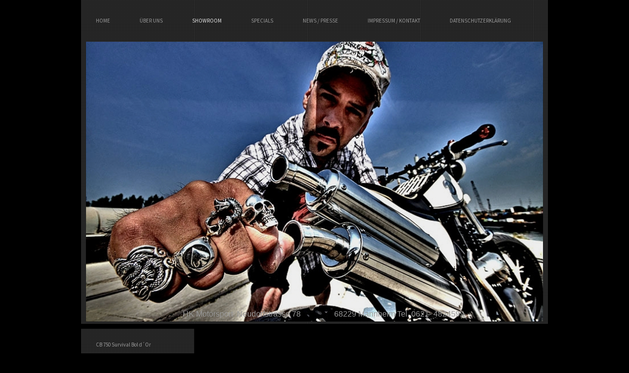

--- FILE ---
content_type: text/html; charset=UTF-8
request_url: https://www.hk-motorsport.eu/showroom/
body_size: 5551
content:
<!DOCTYPE html>
<html lang="de"  ><head prefix="og: http://ogp.me/ns# fb: http://ogp.me/ns/fb# business: http://ogp.me/ns/business#">
    <meta http-equiv="Content-Type" content="text/html; charset=utf-8"/>
    <meta name="generator" content="IONOS MyWebsite"/>
        
    <link rel="dns-prefetch" href="//cdn.website-start.de/"/>
    <link rel="dns-prefetch" href="//104.mod.mywebsite-editor.com"/>
    <link rel="dns-prefetch" href="https://104.sb.mywebsite-editor.com/"/>
    <link rel="shortcut icon" href="//cdn.website-start.de/favicon.ico"/>
        <title>HK MOTORSPORT - Showroom</title>
    
    

<meta name="format-detection" content="telephone=no"/>
        <meta name="keywords" content="Motorräder, mehr"/>
            <meta name="description" content="HK MOTORSPORT, Heidelberg"/>
            <meta name="robots" content="index,follow"/>
        <link href="https://www.hk-motorsport.eu/s/style/layout.css?1691499595" rel="stylesheet" type="text/css"/>
    <link href="https://www.hk-motorsport.eu/s/style/main.css?1691499595" rel="stylesheet" type="text/css"/>
    <link href="https://www.hk-motorsport.eu/s/style/font.css?1691499595" rel="stylesheet" type="text/css"/>
    <link href="//cdn.website-start.de/app/cdn/min/group/web.css?1763478093678" rel="stylesheet" type="text/css"/>
<link href="//cdn.website-start.de/app/cdn/min/moduleserver/css/de_DE/common,facebook,counter,shoppingbasket?1763478093678" rel="stylesheet" type="text/css"/>
    <link href="https://104.sb.mywebsite-editor.com/app/logstate2-css.php?site=16658811&amp;t=1769448364" rel="stylesheet" type="text/css"/>

<script type="text/javascript">
    /* <![CDATA[ */
var stagingMode = '';
    /* ]]> */
</script>
<script src="https://104.sb.mywebsite-editor.com/app/logstate-js.php?site=16658811&amp;t=1769448364"></script>

    <link href="https://www.hk-motorsport.eu/s/style/print.css?1763478093678" rel="stylesheet" media="print" type="text/css"/>
    <script type="text/javascript">
    /* <![CDATA[ */
    var systemurl = 'https://104.sb.mywebsite-editor.com/';
    var webPath = '/';
    var proxyName = '';
    var webServerName = 'www.hk-motorsport.eu';
    var sslServerUrl = 'https://www.hk-motorsport.eu';
    var nonSslServerUrl = 'http://www.hk-motorsport.eu';
    var webserverProtocol = 'http://';
    var nghScriptsUrlPrefix = '//104.mod.mywebsite-editor.com';
    var sessionNamespace = 'DIY_SB';
    var jimdoData = {
        cdnUrl:  '//cdn.website-start.de/',
        messages: {
            lightBox: {
    image : 'Bild',
    of: 'von'
}

        },
        isTrial: 0,
        pageId: 409569    };
    var script_basisID = "16658811";

    diy = window.diy || {};
    diy.web = diy.web || {};

        diy.web.jsBaseUrl = "//cdn.website-start.de/s/build/";

    diy.context = diy.context || {};
    diy.context.type = diy.context.type || 'web';
    /* ]]> */
</script>

<script type="text/javascript" src="//cdn.website-start.de/app/cdn/min/group/web.js?1763478093678" crossorigin="anonymous"></script><script type="text/javascript" src="//cdn.website-start.de/s/build/web.bundle.js?1763478093678" crossorigin="anonymous"></script><script src="//cdn.website-start.de/app/cdn/min/moduleserver/js/de_DE/common,facebook,counter,shoppingbasket?1763478093678"></script>
<script type="text/javascript" src="https://cdn.website-start.de/proxy/apps/static/resource/dependencies/"></script><script type="text/javascript">
                    if (typeof require !== 'undefined') {
                        require.config({
                            waitSeconds : 10,
                            baseUrl : 'https://cdn.website-start.de/proxy/apps/static/js/'
                        });
                    }
                </script><script type="text/javascript" src="//cdn.website-start.de/app/cdn/min/group/pfcsupport.js?1763478093678" crossorigin="anonymous"></script>    <meta property="og:type" content="business.business"/>
    <meta property="og:url" content="https://www.hk-motorsport.eu/showroom/"/>
    <meta property="og:title" content="HK MOTORSPORT - Showroom"/>
            <meta property="og:description" content="HK MOTORSPORT, Heidelberg"/>
                <meta property="og:image" content="https://www.hk-motorsport.eu/s/misc/logo.jpg?t=1766316836"/>
        <meta property="business:contact_data:country_name" content="Deutschland"/>
    
    
    
    
    
    
    
    
</head>


<body class="body diyBgActive  cc-pagemode-default diy-market-de_DE" data-pageid="409569" id="page-409569">
    
    <div class="diyw">
        <div id="diywebWrapper">
	<div id="diywebPageWrapper">
		<div id="diywebHeaderWrapper">
			<div id="diywebNavigation"><div class="webnavigation"><ul id="mainNav1" class="mainNav1"><li class="navTopItemGroup_1"><a data-page-id="409567" href="https://www.hk-motorsport.eu/" class="level_1"><span>Home</span></a></li><li class="navTopItemGroup_2"><a data-page-id="409568" href="https://www.hk-motorsport.eu/über-uns/" class="level_1"><span>Über uns</span></a></li><li class="navTopItemGroup_3"><a data-page-id="409569" href="https://www.hk-motorsport.eu/showroom/" class="current level_1"><span>Showroom</span></a></li><li class="navTopItemGroup_4"><a data-page-id="419000" href="https://www.hk-motorsport.eu/specials/" class="level_1"><span>Specials</span></a></li><li class="navTopItemGroup_5"><a data-page-id="409576" href="https://www.hk-motorsport.eu/news-presse/" class="level_1"><span>News / Presse</span></a></li><li class="navTopItemGroup_6"><a data-page-id="409580" href="https://www.hk-motorsport.eu/impressum-kontakt/" class="level_1"><span>Impressum / Kontakt</span></a></li><li class="navTopItemGroup_7"><a data-page-id="2001685" href="https://www.hk-motorsport.eu/datenschutzerklärung/" class="level_1"><span>Datenschutzerklärung</span></a></li></ul></div></div>
			<div id="diywebHeader">
<style type="text/css" media="all">
.diyw div#emotion-header {
        max-width: 940px;
        max-height: 576px;
                background: #EEEEEE;
    }

.diyw div#emotion-header-title-bg {
    left: 0%;
    top: 20%;
    width: 77.2%;
    height: 24.61%;

    background-color: #FFFFFF;
    opacity: 0.50;
    filter: alpha(opacity = 50);
    display: none;}
.diyw img#emotion-header-logo {
    left: 10.95%;
    top: 0.00%;
    background: transparent;
            width: 81.17%;
        height: 91.67%;
                border: 1px solid #CCCCCC;
        padding: 0px;
                display: none;
    }

.diyw div#emotion-header strong#emotion-header-title {
    left: 20%;
    top: 20%;
    color: #999999;
        font: normal normal 16px/120% Helvetica, 'Helvetica Neue', 'Trebuchet MS', sans-serif;
}

.diyw div#emotion-no-bg-container{
    max-height: 576px;
}

.diyw div#emotion-no-bg-container .emotion-no-bg-height {
    margin-top: 61.28%;
}
</style>
<div id="emotion-header" data-action="loadView" data-params="active" data-imagescount="1">
            <img src="https://www.hk-motorsport.eu/s/img/emotionheader1604245.jpg?1362760650.940px.576px" id="emotion-header-img" alt=""/>
            
        <div id="ehSlideshowPlaceholder">
            <div id="ehSlideShow">
                <div class="slide-container">
                                        <div style="background-color: #EEEEEE">
                            <img src="https://www.hk-motorsport.eu/s/img/emotionheader1604245.jpg?1362760650.940px.576px" alt=""/>
                        </div>
                                    </div>
            </div>
        </div>


        <script type="text/javascript">
        //<![CDATA[
                diy.module.emotionHeader.slideShow.init({ slides: [{"url":"https:\/\/www.hk-motorsport.eu\/s\/img\/emotionheader1604245.jpg?1362760650.940px.576px","image_alt":"","bgColor":"#EEEEEE"}] });
        //]]>
        </script>

    
                        <a href="https://www.hk-motorsport.eu/">
        
                    <img id="emotion-header-logo" src="https://www.hk-motorsport.eu/s/misc/logo.jpg?t=1766316836" alt=""/>
        
                    </a>
            
    
            <strong id="emotion-header-title" style="text-align: left">HK Motorsport  Neudorfstrasse 78                 68229 Mannheim Tel. 0621- 4824599</strong>
                    <div class="notranslate">
                <svg xmlns="http://www.w3.org/2000/svg" version="1.1" id="emotion-header-title-svg" viewBox="0 0 940 576" preserveAspectRatio="xMinYMin meet"><text style="font-family:Helvetica, 'Helvetica Neue', 'Trebuchet MS', sans-serif;font-size:16px;font-style:normal;font-weight:normal;fill:#999999;line-height:1.2em;"><tspan x="0" style="text-anchor: start" dy="0.95em">HK Motorsport  Neudorfstrasse 78                 68229 Mannheim Tel. 0621- 4824599</tspan></text></svg>
            </div>
            
    
    <script type="text/javascript">
    //<![CDATA[
    (function ($) {
        function enableSvgTitle() {
                        var titleSvg = $('svg#emotion-header-title-svg'),
                titleHtml = $('#emotion-header-title'),
                emoWidthAbs = 940,
                emoHeightAbs = 576,
                offsetParent,
                titlePosition,
                svgBoxWidth,
                svgBoxHeight;

                        if (titleSvg.length && titleHtml.length) {
                offsetParent = titleHtml.offsetParent();
                titlePosition = titleHtml.position();
                svgBoxWidth = titleHtml.width();
                svgBoxHeight = titleHtml.height();

                                titleSvg.get(0).setAttribute('viewBox', '0 0 ' + svgBoxWidth + ' ' + svgBoxHeight);
                titleSvg.css({
                   left: Math.roundTo(100 * titlePosition.left / offsetParent.width(), 3) + '%',
                   top: Math.roundTo(100 * titlePosition.top / offsetParent.height(), 3) + '%',
                   width: Math.roundTo(100 * svgBoxWidth / emoWidthAbs, 3) + '%',
                   height: Math.roundTo(100 * svgBoxHeight / emoHeightAbs, 3) + '%'
                });

                titleHtml.css('visibility','hidden');
                titleSvg.css('visibility','visible');
            }
        }

        
            var posFunc = function($, overrideSize) {
                var elems = [], containerWidth, containerHeight;
                                    elems.push({
                        selector: '#emotion-header-title',
                        overrideSize: true,
                        horPos: 54.21,
                        vertPos: 98.92                    });
                    lastTitleWidth = $('#emotion-header-title').width();
                                                elems.push({
                    selector: '#emotion-header-title-bg',
                    horPos: 15,
                    vertPos: 23                });
                                
                containerWidth = parseInt('940');
                containerHeight = parseInt('576');

                for (var i = 0; i < elems.length; ++i) {
                    var el = elems[i],
                        $el = $(el.selector),
                        pos = {
                            left: el.horPos,
                            top: el.vertPos
                        };
                    if (!$el.length) continue;
                    var anchorPos = $el.anchorPosition();
                    anchorPos.$container = $('#emotion-header');

                    if (overrideSize === true || el.overrideSize === true) {
                        anchorPos.setContainerSize(containerWidth, containerHeight);
                    } else {
                        anchorPos.setContainerSize(null, null);
                    }

                    var pxPos = anchorPos.fromAnchorPosition(pos),
                        pcPos = anchorPos.toPercentPosition(pxPos);

                    var elPos = {};
                    if (!isNaN(parseFloat(pcPos.top)) && isFinite(pcPos.top)) {
                        elPos.top = pcPos.top + '%';
                    }
                    if (!isNaN(parseFloat(pcPos.left)) && isFinite(pcPos.left)) {
                        elPos.left = pcPos.left + '%';
                    }
                    $el.css(elPos);
                }

                // switch to svg title
                enableSvgTitle();
            };

                        var $emotionImg = jQuery('#emotion-header-img');
            if ($emotionImg.length > 0) {
                // first position the element based on stored size
                posFunc(jQuery, true);

                // trigger reposition using the real size when the element is loaded
                var ehLoadEvTriggered = false;
                $emotionImg.one('load', function(){
                    posFunc(jQuery);
                    ehLoadEvTriggered = true;
                                        diy.module.emotionHeader.slideShow.start();
                                    }).each(function() {
                                        if(this.complete || typeof this.complete === 'undefined') {
                        jQuery(this).load();
                    }
                });

                                noLoadTriggeredTimeoutId = setTimeout(function() {
                    if (!ehLoadEvTriggered) {
                        posFunc(jQuery);
                    }
                    window.clearTimeout(noLoadTriggeredTimeoutId)
                }, 5000);//after 5 seconds
            } else {
                jQuery(function(){
                    posFunc(jQuery);
                });
            }

                        if (jQuery.isBrowser && jQuery.isBrowser.ie8) {
                var longTitleRepositionCalls = 0;
                longTitleRepositionInterval = setInterval(function() {
                    if (lastTitleWidth > 0 && lastTitleWidth != jQuery('#emotion-header-title').width()) {
                        posFunc(jQuery);
                    }
                    longTitleRepositionCalls++;
                    // try this for 5 seconds
                    if (longTitleRepositionCalls === 5) {
                        window.clearInterval(longTitleRepositionInterval);
                    }
                }, 1000);//each 1 second
            }

            }(jQuery));
    //]]>
    </script>

    </div>
</div>
		</div>
		<div id="diywebMiddleWrapper">
			<div id="diywebLeftWrapper">
				<div id="diywebSubNavigation"><div class="webnavigation"><ul id="mainNav2" class="mainNav2"><li class="navTopItemGroup_0"><a data-page-id="1521355" href="https://www.hk-motorsport.eu/showroom/cb-750-survival-bol-d-or/" class="level_2"><span>CB 750 Survival Bol d´Or</span></a></li><li class="navTopItemGroup_0"><a data-page-id="1440949" href="https://www.hk-motorsport.eu/showroom/cb-750-die-adler-mannheim-bol-d-or/" class="level_2"><span>CB 750 "Die Adler Mannheim" Bol d´Or</span></a></li><li class="navTopItemGroup_0"><a data-page-id="435449" href="https://www.hk-motorsport.eu/showroom/tnh-600-2013-facelift/" class="level_2"><span>TNH 600 2013 Facelift</span></a></li><li class="navTopItemGroup_0"><a data-page-id="428886" href="https://www.hk-motorsport.eu/showroom/tnh-500-bobber/" class="level_2"><span>TNH 500 Bobber</span></a></li><li class="navTopItemGroup_0"><a data-page-id="428887" href="https://www.hk-motorsport.eu/showroom/sr-500-projektbike/" class="level_2"><span>SR 500 Projektbike</span></a></li><li class="navTopItemGroup_0"><a data-page-id="428888" href="https://www.hk-motorsport.eu/showroom/cb-900-bol-d-or-radical/" class="level_2"><span>CB 900 Bol d´Or Radical</span></a></li><li class="navTopItemGroup_0"><a data-page-id="428889" href="https://www.hk-motorsport.eu/showroom/horex-regina-350/" class="level_2"><span>Horex Regina 350</span></a></li><li class="navTopItemGroup_0"><a data-page-id="409570" href="https://www.hk-motorsport.eu/showroom/showroom-diverse/" class="level_2"><span>Showroom Diverse</span></a></li></ul></div></div>
	        	<div id="diywebSidebar"><div id="matrix_314216" class="sortable-matrix" data-matrixId="314216"><div class="n module-type-remoteModule-counter diyfeLiveArea ">             <div id="modul_7588102_content"><div id="NGH7588102_" class="counter apsinth-clear">
		<div class="ngh-counter ngh-counter-skin-00new_counter01a" style="height:26px"><div class="char" style="width:14px;height:26px"></div><div class="char" style="background-position:-102px 0px;width:13px;height:26px"></div><div class="char" style="background-position:-89px 0px;width:13px;height:26px"></div><div class="char" style="background-position:-37px 0px;width:12px;height:26px"></div><div class="char" style="background-position:-37px 0px;width:12px;height:26px"></div><div class="char" style="background-position:-76px 0px;width:13px;height:26px"></div><div class="char" style="background-position:-220px 0px;width:13px;height:26px"></div></div>		<div class="apsinth-clear"></div>
</div>
</div><script>/* <![CDATA[ */var __NGHModuleInstanceData7588102 = __NGHModuleInstanceData7588102 || {};__NGHModuleInstanceData7588102.server = 'http://104.mod.mywebsite-editor.com';__NGHModuleInstanceData7588102.data_web = {"content":187336};var m = mm[7588102] = new Counter(7588102,12319,'counter');if (m.initView_main != null) m.initView_main();/* ]]> */</script>
         </div><div class="n module-type-remoteModule-facebook diyfeLiveArea ">             <div id="modul_1578887_content"><div id="NGH1578887_main">
    <div class="facebook-content">
        <a class="fb-share button" href="https://www.facebook.com/sharer.php?u=https%3A%2F%2Fwww.hk-motorsport.eu%2Fshowroom%2F">
    <img src="https://www.hk-motorsport.eu/proxy/static/mod/facebook/files/img/facebook-share-icon.png"/> Teilen</a>    </div>
</div>
</div><script>/* <![CDATA[ */var __NGHModuleInstanceData1578887 = __NGHModuleInstanceData1578887 || {};__NGHModuleInstanceData1578887.server = 'http://104.mod.mywebsite-editor.com';__NGHModuleInstanceData1578887.data_web = {};var m = mm[1578887] = new Facebook(1578887,13722,'facebook');if (m.initView_main != null) m.initView_main();/* ]]> */</script>
         </div></div></div>
			</div>
			<div id="diywebContentWrapper">
				<div id="diywebMainContent">
        <div id="content_area">
        	<div id="content_start"></div>
        	
        
        <div id="matrix_314219" class="sortable-matrix" data-matrixId="314219"><div class="n module-type-header diyfeLiveArea "> <h1><span class="diyfeDecoration">Motorräder und mehr</span></h1> </div><div class="n module-type-hr diyfeLiveArea "> <div style="padding: 0px 0px">
    <div class="hr"></div>
</div>
 </div><div class="n module-type-text diyfeLiveArea "> <p style="margin: 0cm 0cm 0pt; text-align: justify;"><span style="color: #ffffff; font-size: 14pt;"><span style="font-family: Times New Roman;">Bilder sagen mehr als tausend Worte.</span></span></p>
<p style="margin: 0cm 0cm 0pt; text-align: justify;"><span style="color: #ffffff; font-family: Times New Roman; font-size: 16px;"> </span></p>
<p style="margin: 0cm 0cm 0pt; text-align: justify;"><span style="color: #ffffff; font-family: Times New Roman; font-size: 16px;">Die <a href="https://www.hk-motorsport.eu/showroom/showroom-diverse/"><span style="color: #ffffff;">Galerie</span></a> zeigt einen Ausschnitt unserer <strong>Motorrad-Designs</strong> und der <strong>Sonderumbauten</strong> von <strong>Oldtimern</strong> über <strong>Youngtimer
Superbikes</strong> bis hin zu aktuellen <strong>Neufahrzeugen</strong>.</span></p>
<p style="margin: 0cm 0cm 0pt; text-align: justify;"><span style="color: #ffffff; font-family: Times New Roman; font-size: 16px;"> </span></p>
<p style="margin: 0cm 0cm 0pt; text-align: justify;"><span style="color: #ffffff; font-family: Times New Roman; font-size: 16px;">Da wir keine Massenware führen, schwanken die Preise für komplette
Sonderumbauten oder Teilumbauten in Abhängigkeit von Aufwand für Design, technische Einzellösungen, Montage und Lackierung und Veredelung.</span></p>
<p class="default" style="margin: 1em 0cm; text-align: justify;"><span style="color: #ffffff; font-size: 12pt;"><span style="font-family: Times New Roman;">Wir bieten Ihnen eine persönliche und
exklusive Beratung hinsichtlich <strong>Motorrad-Design</strong> und <strong>Sonderumbauten</strong> sowie Besichtigung unserer Exponate nach Vereinbarung.</span></span></p> </div></div>
        
        
        </div></div>
			</div>
		</div>
		<div id="diywebFooter"><div id="diywebFooterCenter"><div id="contentfooter">
    <div class="leftrow">
                        <a rel="nofollow" href="javascript:window.print();">
                    <img class="inline" height="14" width="18" src="//cdn.website-start.de/s/img/cc/printer.gif" alt=""/>
                    Druckversion                </a> <span class="footer-separator">|</span>
                <a href="https://www.hk-motorsport.eu/sitemap/">Sitemap</a>
                        <br/> © HK MOTORSPORT
            </div>
    <script type="text/javascript">
        window.diy.ux.Captcha.locales = {
            generateNewCode: 'Neuen Code generieren',
            enterCode: 'Bitte geben Sie den Code ein'
        };
        window.diy.ux.Cap2.locales = {
            generateNewCode: 'Neuen Code generieren',
            enterCode: 'Bitte geben Sie den Code ein'
        };
    </script>
    <div class="rightrow">
                
                <span class="loggedin">
            <a rel="nofollow" id="logout" href="https://104.sb.mywebsite-editor.com/app/cms/logout.php">Logout</a> <span class="footer-separator">|</span>
            <a rel="nofollow" id="edit" href="https://104.sb.mywebsite-editor.com/app/16658811/409569/">Seite bearbeiten</a>
        </span>
    </div>
</div>

</div></div>
	</div>
</div>    </div>

    
    </body>


<!-- rendered at Sun, 21 Dec 2025 12:33:57 +0100 -->
</html>


--- FILE ---
content_type: text/css
request_url: https://www.hk-motorsport.eu/s/style/layout.css?1691499595
body_size: 1172
content:
@import url(//cdn.website-start.de/s/css/templates/Source+Sans+Pro.css);
/* LAYOUT SETTINGS */

body
{
 background-color: #000;
}

body .diyw
{
 color: #999;
 font-size: 14px;
}

.diyw #diywebWrapper{
 width: 100%;
 min-height: 101%;
 font-family: 'Source Sans Pro', sans-serif;

}
.diyw #diywebPageWrapper {
 width: 950px;
 margin: 0 auto;
}
.diyw #diywebHeaderWrapper,
.diyw #diywebSubNavigation {
 width: 100%;
 background: url(https://www.hk-motorsport.eu/s/img/bg_grid.png) repeat top left;
}
.diyw #diywebHeader {
 width: 930px;
 margin: 0 auto;
 padding-bottom: 5px;
}
.diyw #diywebMiddleWrapper {
 width: 100%;
 padding: 10px 0 35px 0;
}
.diyw #diywebLeftWrapper {
 width: 230px;
 float: left;
}
.diyw #diywebContentWrapper {
 width: 720px;
 float: right;
}
.diyw #diywebMainContent {
 padding: 65px;
}

/* CONTENT */

.diyw #diywebMainContent h1,
.diyw #diywebMainContent h2,
.diyw #diywebMainContent p,
.diyw #diywebSidebar h1,
.diyw #diywebSidebar h2,
.diyw #diywebSidebar p {
 padding: 0;
 margin: 0;
}
.diyw h1,
.diyw h2{
 color: #D4D4D4;
}
.diyw h1 {
 font-size: 32px;
 font-weight: 200;
}
.diyw h2 {
 font-size: 24px;
 font-weight: 200;
}
.diyw a {
 color: #6F87B7;
 text-decoration: none;
}
.diyw #diywebMainContent a:hover,
.diyw #diywebMainContent a:active,
.diyw #diywebMainContent a:focus,
.diyw #diywebSidebar a:hover,
.diyw #diywebSidebar a:active,
.diyw #diywebSidebar a:focus,
.diyw #diywebFooterCenter a:hover,
.diyw #diywebFooterCenter a:active,
.diyw #diywebFooterCenter a:focus {
 text-decoration: underline;
}
.diyw #diywebSidebar {
 padding: 20px 30px 15px 30px;
}
.diyw #diywebSidebar h1,
.diyw #diywebSidebar h2 {
 font-size: 16px;
 font-weight: 200;
 padding: 3px 0;
}
.diyw #diywebFooter {
 background: url(https://www.hk-motorsport.eu/s/img/bg_footer.png) no-repeat left 33px;
}
.diyw #diywebFooterCenter {
 padding: 15px 30px;
 height: 100px;
 width: 890px;
 background: url(https://www.hk-motorsport.eu/s/img/bg_footer_grid.png) no-repeat 295px top;
}

/* CLEARFIX */

.diyw #diywebAllContent:before,
.diyw #diywebAllContent:after,
.diyw #mainNav1:before,
.diyw #mainNav1:after,
.diyw #mainNav2:before,
.diyw #mainNav2:after,
.diyw #mainNav3:before,
.diyw #mainNav4:after,
.diyw #diywebWrapper:before,
.diyw #diywebWrapper:after,
.diyw #diywebMiddleWrapper:before,
.diyw #diywebMiddleWrapper:after,
.diyw .thumbElement {
    content: "\0020";
    display: block;
    height: 0;
    overflow: hidden;
}

.diyw #mainNav1:after, .diyw #mainNav2:after, .diyw #mainNav3:after, .diyw #diywebAllContent:after, .diyw #diywebMiddleWrapper:after, .diyw #diywebWrapper:after, .diyw .thumbElement  {
 clear: both;
}

.diyw #mainNav1, .diyw #mainNav2, .diyw #mainNav3, .diyw #diywebAllContent, .diyw .thumbElement, .diyw #diywebMiddleWrapper, .diyw #diywebWrapper {
 zoom: 1;
}

/* NAVIGATION */

.diyw #mainNav1,
.diyw #mainNav2,
.diyw #mainNav3 {
 list-style: none;
 margin: 0;
 padding: 0;
 white-space: normal;
 word-wrap: break-word;
 word-break: break-all;
}
.diyw #mainNav1 {
 padding-bottom: 35px;
}
.diyw #mainNav1 li {
 float: left;
}
.diyw #mainNav2 {
 padding: 20px 0;
}
.diyw #mainNav3 {
 border-top: 1px dotted  #D4D4D4;
 border-bottom: 1px dotted  #D4D4D4;
}
.diyw #mainNav1 a,
.diyw #mainNav1 a:link,
.diyw #mainNav1 a:visited {
 display: block;
 padding: 35px 30px 0px 30px;
 text-decoration: none;
 text-transform: uppercase;
 color: #999;
}
.diyw #mainNav1 a.parent, .diyw #mainNav1 a.parent:hover,
.diyw #mainNav1 a.current, .diyw #mainNav1 a.current:hover {
  color: #E4E4E4;
}
.diyw #mainNav1 a:hover,
.diyw #mainNav1 a:active,
.diyw #mainNav1 a:focus {
 color: #E4E4E4;
}
.diyw #mainNav2 a,
.diyw #mainNav2 a:link,
.diyw #mainNav2 a:visited {
 display: block;
 padding: 5px 30px;
 text-decoration: none;
 color: #999;
}
.diyw #mainNav2 a.parent,
.diyw #mainNav2 a.parent:hover {
 color: #E4E4E4;
}
.diyw #mainNav2 a.parent:hover {
 color: #E4E4E4;
}
.diyw #mainNav2 a.current,
.diyw #mainNav2 a.current:hover {
 color: #E4E4E4;
}
.diyw #mainNav2 a:hover,
.diyw #mainNav2 a:active,
.diyw #mainNav2 a:focus {
 color: #E4E4E4;
}
.diyw #mainNav3 a,
.diyw #mainNav3 a:link,
.diyw #mainNav3 a:visited {
 color: #E4E4E4;
}
.diyw #mainNav3 a.current,
.diyw #mainNav3 a.current:hover {
 color: #6F87B7;
}
.diyw #mainNav3 a:hover,
.diyw #mainNav3 a:active,
.diyw #mainNav3 a:focus {
 color: #6F87B7;
}
